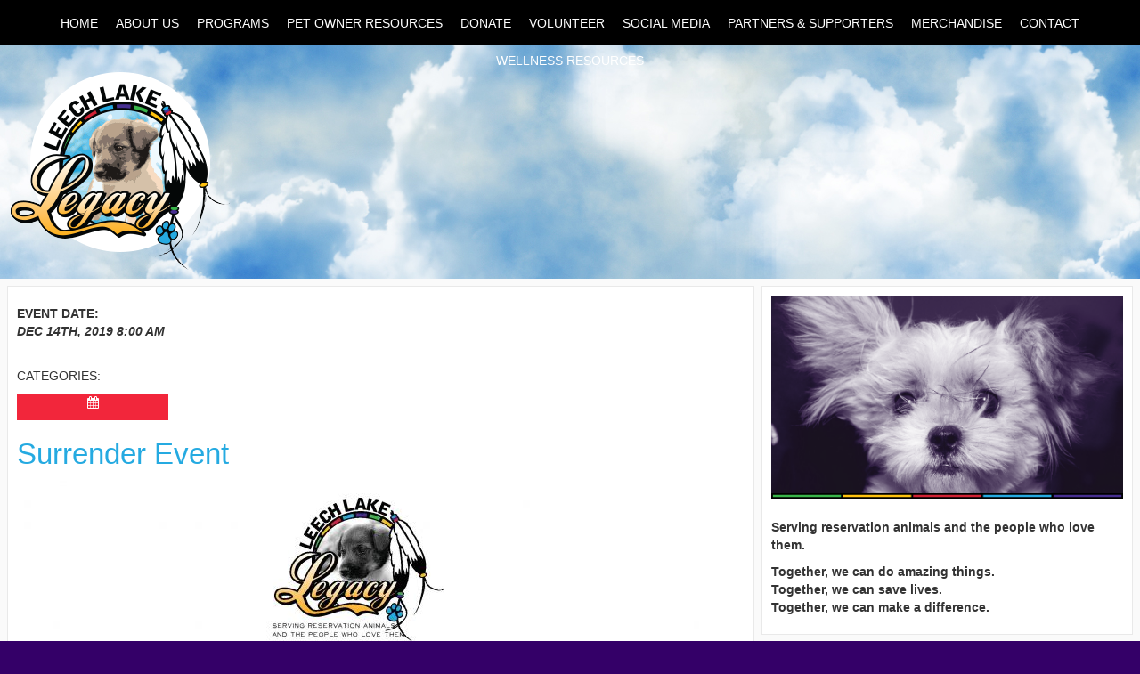

--- FILE ---
content_type: text/html
request_url: http://leechlakelegacy.org/events/surrender-event201912/
body_size: 3516
content:
<!DOCTYPE html>
<html lang="en">
	<head>
		<title>Surrender Event</title>
		<meta charset="utf-8">
		<meta http-equiv="X-UA-Compatible" content="IE=Edge">
		<meta name="viewport" content="width=device-width, initial-scale=1">
        	<script type="text/javascript" src="/lol/plugins/cms/resources/client/js/cms.php" data-type="cms"></script>
	<script type="text/javascript" src="/lol/plugins/cms/resources/client/js/Default.js" data-type="cms"></script>

        	<script type="text/javascript" src="http://addtocalendar.com/atc/1.5/atc.min.js" data-type="default"></script>

        	<link href="/lol/plugins/cms/resources/client/css/cms.php"  media="all"  type="text/css"  rel="stylesheet"  data-type="cms" />
	<link href="/lol/plugins/cms/resources/client/css/Default.css"  media="all"  type="text/css"  rel="stylesheet"  data-type="cms" />
	<link media="all" type="text/css" rel="stylesheet" href="http://addtocalendar.com/atc/1.5/atc-base.css" data-type="default" />

        
        <meta name="description" content="" />
        <meta name="keywords" content="" />    
        <script>
  (function(i,s,o,g,r,a,m){i['GoogleAnalyticsObject']=r;i[r]=i[r]||function(){
  (i[r].q=i[r].q||[]).push(arguments)},i[r].l=1*new Date();a=s.createElement(o),
  m=s.getElementsByTagName(o)[0];a.async=1;a.src=g;m.parentNode.insertBefore(a,m)
  })(window,document,'script','//www.google-analytics.com/analytics.js','ga');

  ga('create', 'UA-62104437-1', 'auto');
  ga('send', 'pageview');

</script>
	</head>
	<body class="page-surrender-event201912 page-276 type-lolp_events">
	    <header id="header">
	    <div class="ss-bg">
	        
	   </div>         
	            <!--<h1 class="welcom">Welcome to Leech Lake Legacy</h1>-->
	            <!--<p class="blurb">-->
	            <!--Lorem ipsum dolor sit amet, consectetur adipiscing elit. Nullam pharetra magna sit amet mi aliquet faucibus. Phasellus fringilla ultrices purus id placerat. Pellentesque id turpis et ipsum finibus euismod vel id odio. Sed tellus sem, feugiat et ultrices.-->
	            <!--</p>-->
	        <h1 class="logo"><a href="/"></a></h1>
	        <nav class="responsive_nav desktop-mode site_nav" id="nav" data-mobile-size="1185"><ul class="level-0"><li data-contentid="1" class="page-home"><a class="remove-link" href="/home/"><span>Home</span></a><ul class="level-1"><li data-contentid="138" class="page-clinic-request-form-list-content"><a class="remove-link" href="/home/clinic-request-form-list-content/"><span>Clinic Request Form LIST content</span></a></li><li data-contentid="130" class="page-year-at-a-glance-content"><a class="remove-link" href="/home/year-at-a-glance-content/"><span>Year At a Glance Content</span></a></li></ul></li><li data-contentid="3" class="page-about-us"><a class="remove-link" href="/about-us/"><span>About Us</span></a><ul class="level-1"><li data-contentid="14" class="page-history"><a class="remove-link" href="/about-us/history/"><span>History</span></a></li><li data-contentid="15" class="page-leadership"><a class="remove-link" href="/about-us/leadership/"><span>Leadership</span></a></li><li data-contentid="16" class="page-who-is-legacy"><a class="remove-link" href="/about-us/who-is-legacy/"><span>Who is Legacy?</span></a></li><li data-contentid="125" class="page-testimonials"><a class="remove-link" href="/about-us/testimonials/"><span>Testimonials</span></a></li><li data-contentid="19" class="page-financial-and-tax-information"><a class="remove-link" href="/about-us/financial-and-tax-information/"><span>501(c)(3) / EIN / Financial Information</span></a></li><li data-contentid="136" class="page-mission-vision-core-belief"><a class="remove-link" href="/about-us/mission-vision-core-belief/"><span>Mission, Vision, Core Belief</span></a></li><li data-contentid="137" class="page-non-discrimination-policy"><a class="remove-link" href="/about-us/non-discrimination-policy/"><span>Non-discrimination Policy</span></a></li></ul></li><li data-contentid="4" class="page-programs"><a class="remove-link" href="/programs/"><span>Programs</span></a><ul class="level-1"><li data-contentid="31" class="page-spay-neuter-clinics"><a class="remove-link" href="/programs/spay-neuter-clinics/"><span>Spay & Neuter Clinics</span></a></li><li data-contentid="32" class="page-wellness-clinics"><a class="remove-link" href="/programs/wellness-clinics/"><span>Wellness Clinics</span></a></li><li data-contentid="34" class="page-surrender-transport"><a class="remove-link" href="/programs/surrender-transport/"><span>Surrender & Transport</span></a></li></ul></li><li data-contentid="5" class="page-pet-owner-resources"><a class="remove-link" href="/pet-owner-resources/"><span>Pet Owner Resources</span></a><ul class="level-1"><li data-contentid="38" class="page-why-spay-or-neuter"><a class="remove-link" href="/pet-owner-resources/why-spay-or-neuter/"><span>Why Spay or Neuter?</span></a></li><li data-contentid="39" class="page-recommended-vaccines"><a class="remove-link" href="/pet-owner-resources/recommended-vaccines/"><span>Recommended Vaccines</span></a></li><li data-contentid="40" class="page-dog-and-cat-care"><a class="remove-link" href="/pet-owner-resources/dog-and-cat-care/"><span>Dog and Cat Care</span></a></li><li data-contentid="42" class="page-fleas-ticks"><a class="remove-link" href="/pet-owner-resources/fleas-ticks/"><span>Fleas & Ticks</span></a></li><li data-contentid="43" class="page-internal-parasites"><a class="remove-link" href="/pet-owner-resources/internal-parasites/"><span>Internal Parasites</span></a></li><li data-contentid="44" class="page-ringworm"><a class="remove-link" href="/pet-owner-resources/ringworm/"><span>Ringworm</span></a></li><li data-contentid="45" class="page-mange"><a class="remove-link" href="/pet-owner-resources/mange/"><span>Mange</span></a></li><li data-contentid="46" class="page-parvo-distemper"><a class="remove-link" href="/pet-owner-resources/parvo-distemper/"><span>Parvo & Distemper</span></a></li><li data-contentid="85" class="page-rabies"><a class="remove-link" href="/pet-owner-resources/rabies/"><span>Rabies</span></a></li><li data-contentid="47" class="page-microchips-tags"><a class="remove-link" href="/pet-owner-resources/microchips-tags/"><span>Microchips & Tags</span></a></li><li data-contentid="48" class="page-emergencies"><a class="remove-link" href="/pet-owner-resources/emergencies/"><span>Emergencies and Lost & Found Pets</span></a></li><li data-contentid="51" class="page-local-vetsfinancialassistance"><a class="remove-link" href="/pet-owner-resources/local-vetsfinancialassistance/"><span>Local Vets and Financial Assistance</span></a></li><li data-contentid="87" class="page-behavior"><a class="remove-link" href="/pet-owner-resources/behavior/"><span>Behavior</span></a></li><li data-contentid="383" class="page-spay-neuter-resources"><a class="remove-link" href="/pet-owner-resources/spay-neuter-resources/"><span>Spay/Neuter Resources</span></a></li><li data-contentid="389" class="page-wellness-resources"><a class="remove-link" href="/pet-owner-resources/wellness-resources/"><span>Wellness Resources</span></a></li></ul></li><li data-contentid="6" class="page-donate"><a class="remove-link" href="/donate/"><span>Donate</span></a><ul class="level-1"><li data-contentid="57" class="page-one-time-donation"><a class="remove-link" href="/donate/one-time-donation/"><span>Donate</span></a></li><li data-contentid="58" class="page-supplies"><a class="remove-link" href="/donate/supplies/"><span>Supplies</span></a></li><li data-contentid="59" class="page-car-donations"><a class="remove-link" href="/donate/car-donations/"><span>Car Donations</span></a></li><li data-contentid="61" class="page-amazon-wishlist"><a class="remove-link" href="/donate/amazon-wishlist/"><span>Amazon Wishlist</span></a></li><li data-contentid="88" class="page-givemn"><a class="remove-link" href="/donate/givemn/"><span>GiveMN</span></a></li><li data-contentid="343" class="page-giving-bean"><a class="remove-link" href="/donate/giving-bean/"><span>Giving Bean</span></a></li></ul></li><li data-contentid="7" class="page-volunteer"><a class="remove-link" href="/volunteer/"><span>Volunteer</span></a></li><li data-contentid="8" class="page-social-media"><a class="remove-link" href="/social-media/"><span>Social Media</span></a><ul class="level-1"><li data-contentid="76" class="page-photos"><a class="remove-link" href="/social-media/photos/"><span>Photos</span></a></li><li data-contentid="78" class="page-facebook"><a class="remove-link" href="/social-media/facebook/"><span>Facebook</span></a></li><li data-contentid="79" class="page-twitter"><a class="remove-link" href="/social-media/twitter/"><span>Twitter</span></a></li></ul></li><li data-contentid="9" class="page-partners-and-supporters"><a class="remove-link" href="/partners-and-supporters/"><span>Partners & Supporters</span></a><ul class="level-1"><li data-contentid="80" class="page-shelters-and-rescues"><a class="remove-link" href="/partners-and-supporters/shelters-and-rescues/"><span>Shelters & Rescues</span></a></li><li data-contentid="81" class="page-veterinarians-and-clinics"><a class="remove-link" href="/partners-and-supporters/veterinarians-and-clinics/"><span>Veterinarians & Clinics</span></a></li><li data-contentid="82" class="page-corporations-foundations"><a class="remove-link" href="/partners-and-supporters/corporations-foundations/"><span>Corporations & Foundations</span></a></li></ul></li><li data-contentid="10" class="page-merchandise"><a class="remove-link" href="/merchandise/"><span>Merchandise</span></a><ul class="level-1"><li data-contentid="83" class="page-online-store"><a class="remove-link" href="/merchandise/online-store/"><span>Online Store</span></a></li></ul></li><li data-contentid="12" class="page-contact"><a class="remove-link" href="/contact/"><span>Contact</span></a></li><li data-contentid="100" class="page-sidebar-content"><a class="remove-link" href="/sidebar-content/"><span>Sidebar Content</span></a></li><li data-contentid="388" class="page-wellness-resources"><a class="remove-link" href="/wellness-resources/"><span>Wellness Resources</span></a></li></ul></nav>
	    </header>
		<section id="main">
    		<div class="container">
                <div class="row">
                    <div class="mainbar col-md-8">
        		    <section class="cms-content">
<div class="event-page"><div class="event-info"><span class="event-date">Event Date:</span><span class="content-date"><span class="date">Dec 14th, 2019</span> <span class="time">8:00 am</span></span></span><span class="categories">Categories: <span class="category-list"></span></span><span class="addtocalendar atc-style-blue">
<a class="atcb-link"><i class="fa fa-calendar"></i></a>
<var class="atc_event">
<var class="atc_date_start">1969-12-31 18:04:36</var>
<var class="atc_date_end">1969-12-31 18:04:36</var>
<var class="atc_timezone">America/Chicago</var>
<var class="atc_location">Leech Lake Legacy</var>
<var class="atc_title">Event</var>
<var class="atc_description">Information: http://leechlakelegacy.org/events/surrender-event201912/</var>
</var>
</span></div><div class="event-content"><h1>Surrender Event</h1>
<div class="image_sidebar"><div class="image "><img class="sidebar-img" src="/cms-files/size-992x992/dec-2019-flyer.jpg" alt="" /><img class="colorbar" src="/images/colorbar.png" alt="" /></div></div>
<h2>Saturday, December 14, 2019</h2>
<h2>8am-5pm</h2>
<h2>Location:  417 Maple Ave NE, Cass Lake (old movie theater)</h2></div></div></section>
        		    </div>
        		    <div class="sidebar col-md-4">
                    <section class="cms-content">
<div class="image_sidebar"><div class="image "><img class="sidebar-img" src="/cms-files/size-992x992/dog-img.png" alt="" /><img class="colorbar" src="/images/colorbar.png" alt="" /></div></div>
<p><strong>Serving reservation animals and the people who love them.</strong></p>
<p><strong>Together, we can do amazing things.</strong><br /><strong>Together, we can save lives.</strong><br /><strong>Together, we can make a difference.</strong></p></section>
        		    </div>
        		</div>
    		</div>
		</section>
		<footer id="footer">
		<div class="footer-main container">
    <div class="row">
        <div class="col-md-3 col1">
            <a href="http://leechlakelegacylll.blogspot.com/" class="footer-header">Latest Blog Post</a>
            <!-- Start blog footer text. -->

            <section class="cms-content">
<p>Blog posts coming soon!</p></section>            

            <!-- End blog footer text. -->
        </div>
        <div class="col-md-3 col2">
            <a href="/" class="footer-header">Latest Newsletter</a>
            <section class="cms-content">
<p>Newsletter coming soon!</p></section>
        </div>
        <div class="col-md-3 col3">
            <a href="http://leechlakelegacy.org/contact/faq/" class="footer-header">FAQ</a>
            <p>
            <!-- Start FAQ text -->
            
            Questions for or about Leech Lake Legacy? Check out our FAQ to see if your question has been answered.
            
            <!-- End FAQ foot text -->
            </p>
        </div>
        <div class="col-md-3 col4">
        <a href="http://leechlakelegacy.org/contact/" class="footer-header">Contact Information</a>
            <ul>
                <li><a href="tel:8665342293" class="phono">866-534-2293</a><span class="emph">(866-LEGACY-3)</span></li>
                <li><a href="http://leechlakelegacy.org/contact/" class="mailo">Email Us</a></li>
            </ul>
        </div>
    </div>
</div>
			<a id="powered-by" target="_blank" href="http://avallo.com">Powered by: Avallo, Custom CMS</a>
		</footer>
        
	</body>
</html>

--- FILE ---
content_type: text/css
request_url: http://leechlakelegacy.org/lol/plugins/cms/resources/client/css/Default.css
body_size: 5494
content:
@import url("https://maxcdn.bootstrapcdn.com/bootstrap/3.3.6/css/bootstrap.min.css");

html {
    position: relative;
    min-height: 100%;
}
body {
    display: block !important;
    margin: 0;
    font-family:arial;
    background:#340068;
}
h1 {
    color:#25aae1;
    font-size:3.3rem;
    margin-top:1rem;
}
h2 {
    color:#340068;
    font-size:2.4rem;
}
h3 {
    color:#333;
    font-size:2.2rem;
}
a:link,
a:visited,
a:active {
    color:#000;
    text-decoration:underline;
}
a:hover {
    text-decoration:none;
}
.cms-content {
    padding:0 2rem;
}
.page-1 .cms-content{
    padding:0;
}

img {max-width: 100%;}

.image_after_heading {
    max-width:60rem;
    max-height:40rem;
    height:auto;
    margin-top:1rem;
    border:1px solid #e9e9e9;
}

.image_after_heading img {
    width:100%;
    height:auto;
}
/*.image_gallery {*/
/*    text-align: center;*/
/*    position:relative;*/
/*    width: 150px;*/
/*    height: 150px;*/
/*    overflow: hidden;*/
/*    display: inline-block;*/
/*    border-radius: .3rem;*/
/*    margin: 1rem 1rem 1rem 0;*/
/*    background:#000;*/
/*}*/
/*.image_gallery img {*/
/*    position: absolute;*/
/*    left: 50%;*/
/*    top: 50%;*/
/*    height: 100%;*/
/*    width: auto;*/
/*    -webkit-transform: translate(-50%,-50%);*/
/*    -ms-transform: translate(-50%,-50%);*/
/*    transform: translate(-50%,-50%);*/
/*}*/

.image_gallery a{
    height: 160px;
    width: 160px;
    white-space: nowrap;
    text-align: center;
    margin: 0 1rem 1rem 0;
    padding: 5px;
    display: block;
    float: left;
    background: #f5f5f5;
}

.image_gallery .helper {
    display: inline-block;
    height: 100%;
    vertical-align: middle;
}

.image_gallery img {
    vertical-align: middle;
    max-height: 160px;
    max-width: 150px;
}

.image_sidebar .image {
    margin: 0 0 .8rem 0;
}

.image_sidebar img {
    vertical-align: top;
}

header {
    position:relative;
    margin-top:5rem;
    /*background: #24a6dc;*/
    min-height: 26.3rem;
    background: url(/images/clouds.jpg) 0 -17rem;
}
header .ss-bg {
    background-image: url('/images/clouds.jpg');
}
header .fade_roll_slideshow,
header .ss-bg {
    position:relative;
    /*height:51rem;*/
    overflow:hidden;
}
header .fade_roll_slideshow .image {
}
header .fade_roll_slideshow .image:before {
    display: block;
    content: "";
    width: 100%;
    padding-top: 36%;
}
header .fade_roll_slideshow .image img {
    position:absolute;
    top:0;
    left:0;
    width:100%;
    height:auto;
}
header .fade_roll_slideshow .slider-fade-right,
header .fade_roll_slideshow .slider-fade-left {
    display:none;
}

header .caption-wrapper {
    position: absolute;
    top: 3.2rem;
    right: 3.2rem;
    color: #000;
    background: #fff;
    background: rgba(255, 255, 255, 0.68);
    padding: 1.5rem;
    max-width: 38rem;
}

header .caption-wrapper h2 {
    margin: 0;
    color: #000;
}

header .caption-wrapper .file-description {
    display: block;
    margin-top: .8rem;
    font-size: 1.6rem;
    line-height: 2.2rem;
}

header .welcom {
    position:absolute;
    top:3rem;
    right: 2rem;
    font-size:3.9rem;
    color:#fff;
    text-shadow: 1px 1px #000;
}
header .blurb {
    position:absolute;
    max-width:55.5rem;
    top:10rem;
    right:2rem;
    color:#fff;
    font-size:2rem;
    text-shadow: 1px 1px #000;
}
header .logo {
    position:absolute;
    top: 3.1rem;
    left: 1.2rem;
    background-image: url("/images/logo.png");
    background-size:contain;
    margin:0;
    width:246px;
    height:222px;
    z-index:1;
}
header .logo a {
    position:absolute;
    top: 0rem;
    left: 2.3rem;
    right: 2rem;
    bottom: 2rem;
    border-radius: 10rem;
}
@media screen and (max-width:1333px) {
    /*header .fade_roll_slideshow,*/
    /*header .ss-bg {*/
    /*    height:31rem;*/
    /*}*/
}
@media screen and (max-width:830px) {
    header .logo {
        width: 150px;
        height: 135px;
        left: 1rem;
        top: .8rem;
    }
    header .welcom {
        position: relative;
        top: auto;
        right: auto;
        overflow: auto;
        margin: 0;
        padding: 1.5rem 1.5rem 0 1.5rem;
    }
    header .blurb {
        position: relative;
        margin: 0;
        padding: 1.5rem;
        top: auto;
        right: auto;
        width: 100%;
        max-width: none;
    }
    
    header .ss-bg {
        height: auto;
        overflow: auto;
    }
}
@media screen and (max-width:810px) {
    /*header .ss-bg,*/
    /*header .fade_roll_slideshow {*/
    /*    height:28rem;*/
    /*}*/
}
@media screen and (max-width:730px) {
    /*header .ss-bg,*/
    /*header .fade_roll_slideshow {*/
    /*    height:21rem;*/
    /*}*/
}
@media screen and (max-width:590px) {
    header .welcom {
        top:99%;
        font-size:2.2rem;
    }
    header .blurb {
        top:116%;
        font-size:1.8rem;
    }
}
@media screen and (max-width:550px) {
    /*header .fade_roll_slideshow,*/
    /*header .ss-bg {*/
    /*    height:14rem;*/
    /*}*/
    header .blurb {
    top: 128%;
}
}

nav.site_nav {
    position:absolute;
    top:-5rem;
    left:0;
    width:100%;
}
nav.site_nav .page-events {
    display:none;
}
nav.site_nav ul {
    width:100%;
    height:5rem;
    background:#000;
    list-style:none;
    padding-top:.9rem;
    padding-left:0;
    margin:0;
    text-align: center;
}
nav.site_nav ul li {
    display:inline-block;
    margin:0 1rem;
}
nav.site_nav ul li a:link,
nav.site_nav ul li a:hover,
nav.site_nav ul li a:active,
nav.site_nav ul li a:visited {
    color:#fff;
    text-decoration:none;
    padding:0;
}
nav.site_nav ul li a span {
    font-size:1.4rem;
}

nav.site_nav .level-1 {
    height:auto;
    min-width:20rem;
    background-color:#333 !important;
    padding:1rem;
    top:4.1rem !important;
    text-align: left;
}
nav.site_nav .level-1 li {
    display:block;
    position:relative;
    margin:.5rem;
    color:#ddd;
    /*text-transform:capitalize !important;*/
    border-bottom: solid 1px rgba(255, 255, 255, 0.27);
    padding-top: .2rem;
    padding-bottom: .6rem;
}
nav.site_nav .level-0 > li > a {
    height:4.2rem;
    text-transform: uppercase;
}
nav.site_nav .level-1 li a:hover {
    text-decoration:underline;
}
#nav .page-sidebar-content {
    display:none;
}

#nav .page-blog ul {
    display:none ;
}
/* ----- Mobile Menu Styles ----- */

#nav .label {
    padding: 0 .6em;
    text-transform: uppercase;
    font-size: 1.6rem;
    line-height: normal;
}

.site_nav.toggle-mode {
    background:#000;
    min-height:5rem;
}
.site_nav.toggle-mode > a {
    position:absolute;
    top:1rem;
    right:.6rem;
}

.site_nav.toggle-mode > a .fa {
    position:absolute;
    color:#fff;
    top:.5rem;
    right:0;
}

.responsive_nav.toggle-mode.toggle-open > ul {
    border-top: solid 1px #333;
}

.site_nav.toggle-mode > ul {
    position:absolute;
    top:5rem;
    background:#000;
    height:auto;
    z-index:100;
}

.responsive_nav li.open > ul {
    margin-bottom: 1.1rem;
}

.site_nav.toggle-mode > ul li {
    position:relative;
}
.site_nav.toggle-mode .nav-caret {
    border: 1px solid #444;
    width: 5rem;
    text-align: center;
    height: 3rem !important;
    position: absolute;
    margin-left: 1rem;
    top: 1px;
    border-radius: .3rem;
    right: 0;
}

.site_nav.toggle-mode .fa-caret-up {color: #777;}

.site_nav.toggle-mode .page-events {
    display:none;
}

.site_nav.toggle-mode .level-1 li {
    margin:2rem;
}
.site_nav.toggle-mode .page-blog .nav-caret {
    display:none;
}
.site_nav.toggle-mode .page-blog ul {
    display:none;
}

.responsive_nav.toggle-mode.toggle-open > ul.level-0 > li {
}

.responsive_nav.toggle-mode.toggle-open > ul li {
    margin: 0 auto;
    float: none;
    text-align: left;
    max-width: 36rem;
    position: relative;
}

.responsive_nav.toggle-mode.toggle-open > ul li a {

}

/* ----- General Site Styles ----- */
#main {
    background:#fafafa;
    padding:.8rem;
}
#main > .container {
    width:auto;
}

.mainbar {
    padding:0;
    padding-right:.4rem;
}
.sidebar {
    padding:0;
    padding-left:.4rem;
    min-height:200px;
}

.sidebar .image_after_heading {
    margin-bottom: 1.1rem;
    border: 0;
}

.cms-content {
    background:#fff;
    border:1px solid #e9e9e9;
    padding:1rem;
}

.mainbar > .cms-content {
    min-height: 46rem;
    overflow: auto;
}

/* Searchbox */

.search-box {max-width: 200px;}

.search-box label {float: right;}

.search-box input {
border: solid 1px #8FA597;
margin: 0 3px 0 0;
padding: 2px 2px 2px 6px;
font-weight: 100;
text-transform: uppercase;
height: 28px;
background-color: #fff;
width: 76%;
float: left;
}

.search-box button {
display: block;
float: left;
width: 20%;
height: 28px;
margin: 0;
padding: 0;
font-weight: 100;
text-transform: uppercase;
color: #5E7165;
}

@media screen and (max-width:991px) {
    .mainbar {
    padding-right:0;
    padding-bottom:.8rem;
}
.sidebar {
    padding-left:0;
}
}


.col-md-6 {
    margin-bottom:1rem;    
}

@media screen and (max-width:1264px) {
   .uceventbr .evcontent .donate-grid .quad4 p {
       font-size:12px;
   } 
  .ucyear .evcontent p {
      font-size:13px;
  }
}
@media screen and (max-width:1103px) {
   .uceventbr .evcontent .donate-grid .quad4 p {
       font-size:10px;
   } 
 }
@media screen and (max-width:991px) {
    .uceventbr .evcontent .donate-grid .quad4 p {
        font-size:12px;
    }
    .col-md-6 {
        width:100%;
    }
 }
@media screen and (max-width:400px) {
    .uceventbr .evcontent .donate-grid .quad4 p {
       font-size:10px;
   } 
}


/* ----- Home Main Content ----- */
.home-main.container {
    width:100%;
}
.home-main .col-md-6 {
    display:inline-block;
    padding:0 .8rem;
}
.home-main .left-col {
    padding-right:.4rem;
}
.home-main .right-col {
    padding-left:.4rem;
}
.hometile {
    background:#fff;
    border:1px solid #e9e9e9;
    margin:.8rem 0;
    padding:1rem;
    height:auto;
    min-height: 19rem;
}
.home-main .registration ul {
    list-style:none;
    padding:0;
    margin:0;
}
.home-main .registration ul li {
    display:inline-block;
    margin:.6rem;
}
.home-main .registration ul li:before {
    content: "\f1b0";
    font-family: FontAwesome;
    color:#000;
    margin-right:.5rem;
}

/* ----- SIDEBAR TEMPLATE ----- */

.page-2 header {
    min-height: 13.5rem;
}

.page-2 header .ss-bg {
    height: auto;
    overflow: auto;
}

.page-2 header .logo {
    left: 50%;
    top: .1rem;
    margin-left: -75px;
    width: 150px;
    height: 135px;
}

.page-2 #main,
.page-2 #main > .container,
.page-2 #main > .container .row,
.page-2 .mainbar > .cms-content {
    padding: 0;
    margin: 0;
}

/* ----- Home Content ----- */
.img-wrap {
    position:relative;
    margin-bottom:-7px;
    margin-right:-1px;
    margin-left:-1px;
}
.img-wrap:before {
    display: block;
    content: "";
    width: 100%;
    padding-top: 43.45%;
}
.img-cont {
    background-image: url("/images/lake.jpg");
    background-size: contain;
    background-repeat: no-repeat;
    position: absolute;
    top: 0;
    left: 0;
    right: 0;
    bottom: 0;
}
.flt-txt {
    position:absolute;
    width:59rem;
    height:16rem;
    top:3.5rem;
    left:50%;
    margin-left:-29.5rem;
}
.flt-txt .flt-bg {
    position:absolute;
    opacity:.2;
    top:0;
    bottom:0;
    left:0;
    right:0;
    background:#000;
}
.flt-txt p {
    position:relative;
    color:#fff;
    font-size:3rem;
    text-align:center;
}
@media screen and (max-width:730px) {
    .flt-txt {
    position:absolute;
    width:32rem;
    height:10.5rem;
    top:3rem;
    left:50%;
    margin-left:-16rem;
}
.flt-txt p {
    font-size:1.9rem;
}
}

/* ----- Table ----- */
.statistics table {
    border-collapse: collapse;
    border-spacing: 0;
    table-layout:fixed;
    width:100%;
}

.statistics td,th {
    width:25%;
    overflow:hidden;
}

.statistics th {
    text-decoration: underline;
    text-transform: uppercase;
    font-size: 1.2rem;
    padding: .5rem 0 .5rem .5rem;
}

.statistics td {
    padding: .5rem .5rem;    
}

/* ----- Event Content ----- */
.event-info {
    margin-top:1rem;
    text-transform:uppercase;
}
.event-date {
    display:block;
    font-weight:bold;
}
.content-date {
    display:block;
    font-style:italic;
}
.event-info .addtocalendar {
    margin-top:1rem;
    display:block;
    background-color: #f2263b !important;
    width:17rem;
    height:3rem;
    text-align:center;
}
.event-info .addtocalendar .atcb-link {
    color:#fff !important;
    padding-top:.5rem;
}
.event-info .addtocalendar .atcb-list  {
    background:#ddd;
}
.event-info .addtocalendar .atcb-list li {
    background:#ddd;
    margin:.5rem;
}
.event-info .addtocalendar .atcb-list li a {
color:#ee6775;
}
.event-info .addtocalendar .atcb-list li a:hover {
color:#f2263b;
}

/* ----- File List ----- */
.file_list {
    background:#ddd;
    padding:1rem 1rem 5rem;
    margin:0;
    list-style:none;
    max-width:40rem;
    border-radius:.3rem;
}
.file_list:before {
    content: 'Downloads:';
    text-transform:uppercase;
    font-weight:bold;
}
.file_list li:before {
    content: "\f1b0";
    font-family: FontAwesome;
    color:#333;
    margin-right:.5rem;
}

/* ----- Blog ----- */
.page-2 .cms-nested-content.cms-content {
    border:none;
    padding:0;
}
.page-2 .cms-nested-content .cms-nested-content-item header {
    background:transparent;
    margin-top:3rem;
    border:none !important;
}
.page-2 .cms-nested-content .cms-nested-content-item header h1 a:link,
.page-2 .cms-nested-content .cms-nested-content-item header h1 a:active,
.page-2 .cms-nested-content .cms-nested-content-item header h1 a:visited {
    color:#340068;
    font-size:2.4rem;
    text-decoration:none;
}
.page-2 .cms-nested-content .cms-nested-content-item header h1 a:hover {
    color:#8914ff;
}
.posted-text {
    display:none;
}
.content-date {
    font-weight:bold;
    text-transform:uppercase;
    margin-bottom:3rem;
}

/* ----- nested content ----- */

.cms-content > .main-content > .cms-nested-content {
    border: 0;
    background: none;
    padding: 0;
}

.cms-content > .main-content > .cms-nested-content .cms-nested-content-item {
    overflow: auto;
}

.cms-content > .main-content > .cms-nested-content .cms-nested-content-item .image_after_heading {
    border: 0;
    max-width: none;
    max-height: none;
    margin: 0;
    margin-top: 0;
}

.cms-content > .main-content > .cms-nested-content .cms-nested-content-item .image_after_heading .image {
    width: 21rem;
    max-width: 100%;
    float: left;
    border: 0;
    padding: 0 2rem 2rem 0;
}



/* ----- Home Registration Form ------ */
.reg-form .type-text {
    display:inline-block;
}
.reg-form .type-email {
    display:inline-block;
}
.reg-form .type-textarea {
    width:102%;
    display:inline-block;
}
.reg-form .field-first_name,
.reg-form .field-last_name,
.reg-form .field-phone,
.reg-form .field-email,
.reg-form .field-city,
.reg-form .field-pet_name,
.reg-form .field-pet_species_cat_dog_etc,
.reg-form .field-pet_breed
{
    width:50%;
}
.reg-form .field-mailing_address,
.reg-form .field-street_address {
    width:101%;
}
.reg-form .field-state,
.reg-form .field-pet_age {
    width:20%;
}
.reg-form .field-zip,
.reg-form .field-pet_weight {
    width:30%;
}

.reg-form
.reg-form .check-group li {
    display: inline-block;
    margin:.5rem;
    
}
.reg-form .check-group li {
    float:left;
    width:16rem;
}
.reg-form .form_footer {
    margin-top:1rem;
    text-align:left;
}
.reg-form .form_footer button {
    display:inline-block;
    border:none;
    background:#000;
    color:#fff;
    padding-left: 1rem;
    padding-right: 1rem;
    height:4rem;
}
.reg-form .form_footer button:hover {
    display:inline-block;
    border:none;
    background:#000;
    color:#fff;
}
.reg-form .form_footer button:before {
    content: "\f1b0";
    font-family: FontAwesome;
    color:#fff;
    margin-right:.5rem;
}
.reg-form .form_success_message {
    color:#008000;
}

/* ----- Contact Form ----- */
#form_consultant ul {
    padding:0;
    list-style:none;
}
#form_consultant label {
    display:block;
}
#form_consultant input {
    width:50%;
    max-width:25rem;
}
#form_consultant textarea,
#form_consultant input,
#form_consultant li {
    width:100%;
    max-width:40rem;
}
#form_consultant .re_captcha_area {
    display:block !important;
}
#form_consultant .form_buttons {
    display:block !important;
}
#form_consultant .form_buttons button {
    background:#000;
    color:#fff;
    border:0;
    padding-left: 1rem;
    padding-right: 1rem;
    height:4rem;
}
#form_consultant .form_buttons button:before {
    content: "\f1b0";
    font-family: FontAwesome;
    color:#fff;
    margin-right:.5rem;
}

.success,
.reg-form .form_success_message {
    background: #3fb34f;
    padding: 1rem;
    color: #fff;
    font-size: 2rem;
    font-style: italic;
    width: 43rem;
    max-width: 100%;
    border-radius: 6px;
    margin: 2rem 0;
}

form .form_data .form_error_message {
    padding: 1rem;
    color: #ffffff;
    font-size: 2rem;
    font-style: italic;
    width: 43rem;
    max-width: 100%;
    border-radius: 6px;
    margin: 2rem 0;
    background: #F44336;
}

footer {
    background: #340068;
    width: 100%;
    color: #fff;
    padding: 2rem 0;
}

.page-1 #footer .col1 .cms-content,
.page-1 #footer .col2 .cms-content,
#footer .col1 .cms-content,
#footer .col2 .cms-content{
    background: #340068;
    border: 0;
    width: auto;
}

#footer p a {
    text-decoration: underline;
    color: #fff;
}

footer .footer-header {
    color:#ffc20e;
    text-transform:uppercase;
    margin-bottom:2rem;
    text-decoration: none;
}
footer .footer-header:before {
    content: "\f1b0";
    font-family: FontAwesome;
    color:#fff;
    margin-right:.5rem;
}

footer .col-md-3 ul {
    list-style:none;
    margin:1rem 0;
    padding:0;
}
footer .col-md-3 p {
    margin-top:1rem;
}
footer .col4 ul li a:link,
footer .col4 ul li a:active,
footer .col4 ul li a:visited {
    color:#fff;
    font-weight:bold;
}
footer .col4 ul li a:hover {
    text-decoration:underline;
}
footer .col4 ul li .emph {
    font-weight:normal;
    font-style:italic;
    margin-left: .5rem;
}
footer .col4 ul .phono:before {
    content: "\f098";
    font-family: FontAwesome;
    color:#fff;
    margin-right:.5rem;
    font-weight:normal;
    font-size: 1.9rem;
}
footer .col4 ul .mailo:before {
    content: "\f0e0";
    font-family: FontAwesome;
    color:#fff;
    margin-right:.5rem;
    font-weight:normal;
}
#powered-by {
    color: #ddd;
    width: 100%;
    text-align: center;
    display: inline-block;
    font-size: 1.2rem;
}

/* ---------- HOME ---------- */

/* Upcoming Events */

/* ----- Home Event Tiles ----- */
.page-1 #main {
    padding:0rem;
}
.page-1 .sidebar {
    display:none;
}
.page-1 .cms-content {
    width:100%;
}

.page-1 .main-content {
    margin-top:-6px;
}
.upcoming-events.container {
    margin-left:0;
    margin-right:0;
    width:100%;
    background:#f9ddaa;
}
.upcoming-events .col-md-4 {
    padding-top:16px;
    padding-bottom:16px;
}
.ucevents {
    padding-left:16px;
    padding-right:8px;
}
.uceventbr {
    padding-right:8px;
    padding-left:8px;
    
}
.ucyear {
    padding-right:16px;
    padding-left:8px;
}
.evcontent {
    background:#fdf1dd;
    text-align:center;
    height:31rem;
}
.ucevents .evcontent .event-item {
    border-bottom: 1px solid #f9ddaa;
    height:4.4rem;
    text-align: left;
    padding: .3rem 1.6rem .5rem 1.6rem;
}

.type-lolp_events .event-page .event-info {
    margin-bottom: 2rem;
}

.ucevents .evcontent .event-item .title {
    font-weight:bold;
    width: 100%;
    display: block;
}
.ucevents .evcontent .event-item .datetime {
    font-style:italic;
    margin-right: .5rem;
}

.uceventbr .evcontent .donate-grid {
    padding:1.5rem;
    width:100%;
    height:100%;
}
.uceventbr .evcontent .donate-grid .col1 {
    width:25%;
    background:#fef9f1;
    display:inline-block;
    float:left;
    height:115px;
    clear:left;
}
.uceventbr .evcontent .donate-grid .col1 img {
    padding-top:3.5rem;
}
.uceventbr .evcontent .donate-grid .col2 {
    width:75%;
    background:#fef9f1;
    display:inline-block;
    text-align:center;
    height:115px;
}
.uceventbr .evcontent .donate-grid .quad2 a {
    background-image: url("/images/donate-button.png");
    display:block;
    width: 92px;
    height: 26px;
    line-height: 0;
    font-size: 0;
    color: transparent;
    margin:auto;
}
.uceventbr .evcontent .donate-grid .quad1 {
    border-bottom:1px solid #fdf1dd;
    border-right:1px solid #fdf1dd;
}
.uceventbr .evcontent .donate-grid .quad2 {
    border-bottom:1px solid #fdf1dd;
}
.uceventbr .evcontent .donate-grid .quad3 {
    border-right:1px solid #fdf1dd;
}
.uceventbr .evcontent .donate-grid .quad4 a {
    background-image: url("/images/subscribe-button.png");
    display:block;
    width: 113px;
    height: 26px;
    line-height: 0;
    font-size: 0;
    color: transparent;
    margin:auto;
}
.uceventbr .evcontent select {
    margin-bottom:1rem;
}
.uceventbr .evcontent table{
    margin:auto;
} 
.evcontent a img {
    padding:15px;
}
.ucyear .evcontent p {
    text-align:left;
    padding:0 15px 15px 15px;
}
.uc-head {
    border-bottom:1px solid #f9ddaa;
    padding:1.5rem;
    width:100%;
    background:#fef8ec;
    text-align:left;
    height:4.7rem;
}
.uc-head h2 {
    margin:0;
    font-size:2.4rem;
}

.page-1 #events-list ul {
    height: 26rem;
    overflow: auto;
    padding: 0 1.5rem;
    border: solid 1.5rem #fdf1dd;
    border-width: 1.5rem 0;
}

.page-1 #events-list ul li {
    background: #fef9f1;
    overflow: auto;
    margin: 0 0 1px 0;
    text-align: left;
    padding: .86rem 1rem;
}

.page-1 #events-list ul li a {
    text-decoration: none;
}

.page-1 #events-list .title .fa {
    font-size: 1.2rem;
    margin: 0 .7rem 0 0;
    padding: 0 .2rem;
    line-height: 1.4rem;
    background: #e4b050;
    color: #fff;
}

.page-1 #events-list ul li a .name {
    font-size: 1.4rem;
    line-height: 1.4rem;
    font-weight: bold;
    text-transform: uppercase;
    margin: 0 .6rem 0 0;
}

.page-1 #events-list ul li a .content-date {
    display: inline-block;
    font-weight: normal;
    text-transform: none;
    margin: 0;
    font-size: 1.2rem;
    line-height: 1.4rem;
    color: #777;
}

.page-1 #events-list .title {
    margin-right: .7rem;
}



/* Data Events Toggle-Closed Styles */

.page-1 #main .btn {
    background-color:#4a3198;
    color:#fff;
    text-decoration:none;
    text-transform:uppercase;
    width: 100%;
}

.page-1 #main .btn .fa {
    float: right;
    padding-top: .3rem;
}

.page-1 #main .home-main .reg-form,
.page-1 #main .home-main .statistics tr,
.page-1 #main .home-main .btn .fa-chevron-up {display: none;}

.page-1 #main .home-main .statistics .rowheadings,
.page-1 #main .home-main .statistics .row1,


.event-page .atc_event {
    display: none !important;
}
.page-1 #main .home-main .statistics .row21 {display: table-row;}
.page-1 #main .home-main .statistics .rowheadings {display: table-row !important;}

/* Data Events Toggle-Open Styles */

.page-1 #main .home-main.toggle-open .btn .fa-chevron-down {display: none;}

.page-1 #main .home-main.toggle-open .reg-form,
.page-1 #main .home-main.toggle-open .btn .fa-chevron-up {display: block;}
.page-1 #main .home-main.toggle-open .statistics tr {display:table-row;}

.page-1 #main .home-main .statistics tr th,
.page-1 #main .home-main .statistics tr td {text-align: right;}

.page-1 #main .home-main .statistics tr th:nth-child(1),
.page-1 #main .home-main .statistics tr td:nth-child(1) {text-align: left;}

.page-1 .reg-form .cms-content,
.page-1 .registration .cms-content{
    border: 0;
}


/* download PDF button */

.page-1 #main .home-main .statistics h3 {
    display: block;
    float: left;
    margin-right: 12px;
}

.page-1 #main .home-main .statistics .cms-archive {
    display: block;
    float: left;
    line-height: 1.1;
    margin-top: 16px;
    margin-bottom: 0;
    background: #d4cfe2;
    padding: .7rem .8rem;
    border-radius: 5px;
}

.page-1 #main .home-main .statistics .cms-archive ul {
    list-style-type: none;
    margin: 0;
    padding: 0;
}

.page-1 #main .home-main .statistics .cms-archive a {text-decoration: none;}

.page-1 #main .home-main .statistics table {clear: both;}

.page-1 .cms-content .ucyear .evcontent img {
    margin: 1.6rem 0;
}

.page-1 .cms-content .ucyear .cms-content {
    background: #fdf1dd;
    border: 0;
    margin: 0;
}

/*----- LEGACY OF LOVE page ----- */

.page-56 .uceventbr {
    margin-top: 1.2rem;
    padding: 0;
    width: 100%;
    max-width: 452px;
}

.page-56 .uceventbr .evcontent {
    height: auto;
}

.page-56 .uceventbr .evcontent .donate-grid {
    padding: 1.5rem;
    width: 100%;
    height: 100%;
}

.page-56 .uceventbr .evcontent .donate-grid .quad2 p,
.page-56 .uceventbr .evcontent .donate-grid .quad4 p {
    font-size: 12px;
}

/* ----- Contact ----- */

#main #mc_embed_signup {
    background: #f3f3f3;
    clear: both;
    border-top: solid #fff 2rem;
    width: 100%;
    max-width: 43rem;
}

@media screen and (max-width: 1300px) {
    .hometile {min-height: 24rem;}
}

@media screen and (max-width: 1039px) {

header {
    min-height: 24.3rem;
}

header .caption-wrapper {
    max-width: 46rem;
    top: 2rem;
    right: 2rem;
}

header .caption-wrapper .file-description {
    margin-top: .5rem;
    font-size: 1.5rem;
    line-height: 1.8rem;
}

header .logo {
    left: 1rem;
    top: 2rem;
}

}

@media screen and (max-width:992px) {
    
    .hometile {min-height: 1px;}
    
    .upcoming-events .col-md-4 {
        padding-left:16px;
        padding-right:16px
    }
    .upcoming-events .col-md-4 {
        padding-top:8px;
        padding-bottom:8px;
    }
    .upcoming-events .ucevents {
        padding-top:16px;
    }
    .upcoming-events .ucyear {
        padding-bottom:16px;     
    }
}

@media screen and (max-width:830px) {
    header {
        height: auto;
        min-height: 16.4rem;
    }
}


@media screen and (max-width: 668px) {

header {
    min-height: 13.5rem;
}

header .caption-wrapper {display: none;}
 
header .logo {
    left: 50%;
    top: .1rem;
    margin-left: -75px;
} 
    
}

@media screen and (max-width: 510px) {
    
.cms-content > .main-content > .cms-nested-content .cms-nested-content-item .image_after_heading .image {
    float: none;
    padding: 1rem 0;
    clear: both;
}
    
}

@media screen and (max-width: 399px) {
    
    header {
        min-height: 12.5rem;
        border-bottom: 0;
    }
    
}



--- FILE ---
content_type: text/css
request_url: http://leechlakelegacy.org/lol/plugins/cms/resources/client/css/loads/element_carousel.css
body_size: 419
content:
.element_carousel{
    width:100%;
    padding:0;
    margin:0;
    white-space:nowrap;
    position:relative;
}
.element_carousel .item_area_wrap{
    overflow:hidden;	
}
.element_carousel .item_container,
.element_carousel .item_area{
    position:relative;
    top:0;
    left:0;
    white-space:nowrap;
    overflow:hidden;
    display:inline-block;
}
.element_carousel .item{
    display:inline-block;
    text-align:center;
    position:relative;
}
.element_carousel .item img{
    width:95%;
}
.element_carousel .control-button{
	position: absolute;
	display: block;
	top:50%;
	margin-top:-2rem;
	width: 4rem;
	height: 4rem;
	line-height: 4rem;
	font-size: 4rem;
	color: #aaa;
	text-decoration: none;
	text-align: center;
}
.element_carousel .control-button:hover{
	color: #ddd;
	text-align: center;
}
.element_carousel .control-button .icon_text{ display:none; }
.element_carousel .action-next{
	right:-2rem;
}
.element_carousel .action-prev{
	left:-2rem;
}
.element_carousel .action-next::before{
    font-family: FontAwesome;
    content: "\f054";/* Right */
}
.element_carousel .action-prev::before{
    font-family: FontAwesome;
    content: "\f053";
}



--- FILE ---
content_type: text/plain
request_url: https://www.google-analytics.com/j/collect?v=1&_v=j102&a=96524151&t=pageview&_s=1&dl=http%3A%2F%2Fleechlakelegacy.org%2Fevents%2Fsurrender-event201912%2F&ul=en-us%40posix&dt=Surrender%20Event&sr=1280x720&vp=1280x720&_u=IEBAAEABAAAAACAAI~&jid=953726323&gjid=1159848944&cid=954463291.1765452596&tid=UA-62104437-1&_gid=110712807.1765452596&_r=1&_slc=1&z=186650182
body_size: -286
content:
2,cG-JGGY003BBK

--- FILE ---
content_type: text/javascript
request_url: http://leechlakelegacy.org/lol/plugins/cms/resources/client/js/Default.js
body_size: 2515
content:
cms.prototype.client = function(ac)
{
    var $this = this;
    this.loads = function()
    {
        ac.load.js('https://maxcdn.bootstrapcdn.com/bootstrap/3.3.5/js/bootstrap.min.js');
    }
    this.ready = function()
    {
        this.loads();
        ac.elements.archive_list();
        ac.elements.fade_roll({
            delay : 7,
            change : function(){
            }
        });
        ac.elements.carousel({
            segments: 1,
            delay: 5.5,
            animations: 300,
            animation_interval: 1,
            moveby: 1,
            play_method: 'next'
        });
        
        $("a[href^='https://goo.gl/maps/']").prepend('<i class="fa fa-map-marker"></i> ');
        $("a[href^='tel:']").prepend('<i class="fa fa-phone"></i> ');
        $("form .g-recaptcha").each(function(){
            var re = $(this).closest("li");
            if(re.length>0)
            {
                var form = re.closest("form");
                var area = $('<div>').addClass("re_captcha_area").css({"display":'inline-block'}).appendTo(re);
                area.siblings().appendTo(area);
                $this.check_width(area,function(w){
                    var p = 0;
                    if(w>0)
                        { p = ((w / re.width())*100); }
                });
                
                form.find(".form_buttons").removeClass("clearfix").css({"display":'inline-block'}).appendTo(re);
            }
        });
        
        $(window).resize(function(){
            $this.fix_youtube_ratio();
        });
        $this.fix_youtube_ratio();
        setTimeout($this.fix_youtube_ratio,500);
    };
    this.fix_youtube_ratio = function()
    {
        $(".youtube-video").each(function(){
            var f = $(this).find("iframe").first();
            var r = false;
            if(!$(this).data("ratio"))
                { $(this).data("ratio",(f.width() / f.height())); f.attr("width","100%"); }
           r = $(this).data("ratio");
            
            f.height(f.width()/r);
        });
    };
    this.check_width = function(el,callback,last_width,ct)
    {
        callback = callback||function(){};
        last_width = last_width||false;
        ct = ct||0;
        var w = el.width();
        if(w!=last_width || ct<10)
        {
            if(w==last_width)
                { ct ++; }
            else
                { ct = 0; }
            last_width = w;
            setTimeout(function(){
                callback(w);
                $this.check_width(el,callback,last_width,ct);
            },10);
        }
        else
            { callback(w); }
    }
};

cms.prototype.uri = function(ac)
{
    var $this = this;
    this.host = window.location.host
    this.path = window.location.pathname;
    
    this.ready = function()
    {
        // strip www. from host
        this.host = (this.host.substr(0,4)=="www." ? this.host.substr(4):this.host);
        this.set_current_page();
        setTimeout(function(){
            $this.mark_external();
            $this.new_window();
        },0);
    }
    
    this.set_current_page = function()
    {
        $("a[href='"+this.path+"']").addClass("current_page").closest("li")
            .addClass("current_page").parents("li").addClass("current_parent");

    }
    this.mark_external = function()
    {
        var remove_domain = function(){
            var href = $(this).attr("href").replace("/www.","/");
            var match =  "://"+$this.host;
            var keep = href.indexOf(match)<0;
            if(keep && $(this).data("lightbox"))
                { keep = false; }
            return keep;
        };
        $("a[href^='http://'], a[href^='https://']").filter(remove_domain).attr('data-open','blank');
    }
    this.new_window = function()
    {
        $("a[data-open]").click(function(e){
            e.preventDefault();
            window.open($(this).attr("href"),$(this).data("open")||"blank");
        }).addClass("external");
    }
};


(function(){
	var data_events = function()
	{
		var $this = this;
		this.fired = [];
		this.init = function()
		{
			$("[data-event]").each(function(){
				var name = $(this).data("event").replace("-","_");
				if(typeof $this['event_'+name] == "function")
				{
				    $this['event_'+name].apply(this,[$(this)]);
				    $this.fired.push(name);
				}
			});
			$(window).resize(function(){
				$this.resize();
			});
		};
		this.has_fired = function(name)
		    { return $this.fired.indexOf(name)>=0; };
		    
		this.loop_event = function(name)
		{
		    $("[data-event='"+name+"']").each(function(){
				if(typeof $this['event_'+name] == "function")
					{ $this['event_'+name].apply(this,[$(this)]); }
		    });
		};
		this.resize = function()
		{
			$this.maxHeight_update();
			if($this.has_fired('imagefit'))
			    { $this.loop_event('imagefit'); }
		};
		this.event_imagefit = function(el,looped)
		{
            var parent = el.parent();
            el.removeAttr("style");
            var s = {};
            s.ew = el.width();
            s.eh = el.height();
            s.pw = parent.width();
            s.ph = parent.height();
            s.er = (s.ew>0&&s.eh>0 ? s.ew/s.eh : false);
            s.pr = (s.pw>0&&s.ph>0 ? s.pw/s.ph : false);
            if(!looped && !s.er || !s.pr)
                { setTimeout(function(){$this.event_imagefit(el,true);},10); return false; }
            if(s.er && s.pr)
            {
                if(s.er > s.pr)
                    { el.css({width:"100%",height:"auto"}); }
                else
                    { el.css({width:"auto",height:"100%"}); }
            }
		};
		this.event_toggle = function(){
			var el = $(this);
			$.each(el.data(),function(k,v){
				if(typeof $this['toggle_'+k] == "function")
					{ $this['toggle_'+k].apply(el,[v]); }
			});
		}
		this.event_match = function()
		{
			var el = $(this);
			$.each(el.data(),function(k,v){
				if(typeof $this['match_'+k] == "function")
					{ $this['match_'+k].apply(el,[v]); }
			});
		};

		// toggle methods
		this.toggle_class = function(class_name)
		{
			var type    = $(this).data("type")||$(this).data("target")||false;
			var target  = $(this).data("target")||false;
			switch(type)
			{
				default:
				    var t = $(target);
				    if(t.length>0)
				        { target = t; }
				break;
				case 'parent': target = $(this).parent(); break;
				case 'closest': target = $(this).closest(target); break;
				case false: target = $(this); break;
			}
			$(this).click(function(e){
				e.preventDefault();
    			if(target)
    			    { target[(target.is("."+class_name) ? 'remove':'add')+'Class'](class_name); }
			});
			
		};
		// match methods
		this.match_maxHeight = function(name)
		{
			$this.maxHeight_addgroup(name,this);
			$this.maxHeight_update();
		}
		this.maxHeight_groups = {};
		this.maxHeight_addgroup = function(name,element)
		{
			if(!$this.maxHeight_groups[name])
				{ $this.maxHeight_groups[name] = []; }
			$this.maxHeight_groups[name].push($(element));
		}
		this.maxHeight_update_time = false;
		this.maxHeight_update = function()
		{
			clearTimeout($this.maxHeight_update_time);
			$this.maxHeight_update_time = setTimeout(function(){
				var h = 0;
				var eh;
				$.each($this.maxHeight_groups,function(name,els){
					h = 0;
					if(els.length>1)
					{
						$.each(els,function(i,el){
							el.css({height:'auto'});
							eh = el.outerHeight(); 
							if(h<eh) { h=eh; }
						});
						$.each(els,function(i,el){ el.outerHeight(h); });
					}
				});
			}, 1);
		}
	};
	
	$(function(){
		window.data_events = new data_events();
		window.data_events.init();
	});
})();



$(function(){
    // $(".page-mnpaw a").on("click",function(){
    //      window.open('http://mnpaw.org/','_blank');
    //  });
     
    // $( ".page-1 #events-list ul li a" ).prepend( "<i class='fa fa-paw'></i>" );
    $( ".page-1 #events-list .event-item .title" ).prepend( "<i class='fa fa-paw'></i>" );

    if($(".form_success_message").length || $(".form_error_message").length) {
        console.log('foo', $('[data-target=".home-main"]'))
        setTimeout(() => {
            $('[data-target=".home-main"]').first().click()
        }, 100)
    }
});

if($('.level-0 li').length > 0){
    var link = $('.remove-link')
    link.each(function() {
       $(this).removeAttr('href') 
    });
}

